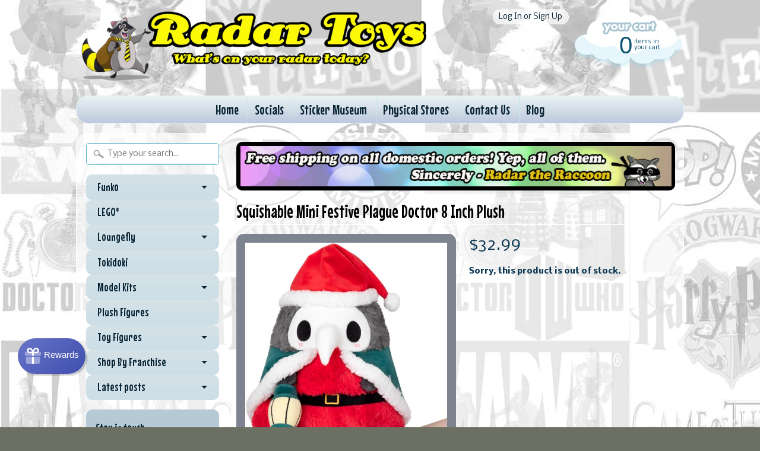

--- FILE ---
content_type: text/html; charset=utf-8
request_url: https://www.radartoys.com/products/squishable-mini-festive-plague-doctor-8-inch-plush
body_size: 16587
content:
<!DOCTYPE html>
<!--[if IE 8]> <html class="no-js lt-ie9" lang="en" > <![endif]-->
<!--[if gt IE 8]><!--> <html class="no-js" lang="en" > <!--<![endif]-->
<head>
<meta charset="utf-8" />
<meta http-equiv="X-UA-Compatible" content="IE=edge" />  
<script>
document.documentElement.className = document.documentElement.className.replace("no-js","js");
</script>  
<meta name="viewport" content="width=device-width, initial-scale=1.0">



  <link href='//fonts.googleapis.com/css?family=Mouse+Memoirs' rel='stylesheet' type='text/css'>

 

    <link href='//fonts.googleapis.com/css?family=Nobile:400,400italic,700,700italic' rel='stylesheet' type='text/css'>
    

  
<link rel="shortcut icon" href="//www.radartoys.com/cdn/shop/t/14/assets/favicon.png?v=4767187100361239671458154395" />

<title>
   
      Squishable Mini Festive Plague Doctor 8 Inch Plush | Radar Toys
   
</title>

   <meta name="description" content="Unveil a touch of whimsical mystique with the Squishable Mini Festive Plague Doctor 8 Inch Plush. This charming and enigmatic plush toy is a unique blend of history and fantasy, featuring a festive twist on the traditional plague doctor character. Dressed in holiday attire and a classic plague doctor mask, this 8-inch " />

<link rel="canonical" href="https://www.radartoys.com/products/squishable-mini-festive-plague-doctor-8-inch-plush" />

   <meta property="og:type" content="product" />
   <meta property="og:title" content="Squishable Mini Festive Plague Doctor 8 Inch Plush" />
   
      <meta property="og:image" content="http://www.radartoys.com/cdn/shop/files/SquishableMiniFestivePlagueDoctor8InchPlush1_grande.jpg?v=1698953049" />
      <meta property="og:image:secure_url" content="https://www.radartoys.com/cdn/shop/files/SquishableMiniFestivePlagueDoctor8InchPlush1_grande.jpg?v=1698953049" />
   
      <meta property="og:image" content="http://www.radartoys.com/cdn/shop/files/SquishableMiniFestivePlagueDoctor8InchPlush2_grande.jpg?v=1698953051" />
      <meta property="og:image:secure_url" content="https://www.radartoys.com/cdn/shop/files/SquishableMiniFestivePlagueDoctor8InchPlush2_grande.jpg?v=1698953051" />
   
      <meta property="og:image" content="http://www.radartoys.com/cdn/shop/files/SquishableMiniFestivePlagueDoctor8InchPlush3_grande.jpg?v=1698953054" />
      <meta property="og:image:secure_url" content="https://www.radartoys.com/cdn/shop/files/SquishableMiniFestivePlagueDoctor8InchPlush3_grande.jpg?v=1698953054" />
   
   <meta property="og:price:amount" content="32.99" />
   <meta property="og:price:currency" content="USD" />



   <meta property="og:description" content="Unveil a touch of whimsical mystique with the Squishable Mini Festive Plague Doctor 8 Inch Plush. This charming and enigmatic plush toy is a unique blend of history and fantasy, featuring a festive twist on the traditional plague doctor character. Dressed in holiday attire and a classic plague doctor mask, this 8-inch " />


<meta property="og:url" content="https://www.radartoys.com/products/squishable-mini-festive-plague-doctor-8-inch-plush" />
<meta property="og:site_name" content="Radar Toys" />



  
<link href="//www.radartoys.com/cdn/shop/t/14/assets/styles.scss.css?v=43886963160478116431707153829" rel="stylesheet" type="text/css" media="all" />  

<script type="text/javascript" src="//ajax.googleapis.com/ajax/libs/jquery/1.11.0/jquery.min.js"></script>

<script src="//www.radartoys.com/cdn/shop/t/14/assets/shop.js?v=165029550870089016361623167042" type="text/javascript"></script> 



<script src="//www.radartoys.com/cdn/shopifycloud/storefront/assets/themes_support/option_selection-b017cd28.js" type="text/javascript"></script>

<!--[if lt IE 9]>
<script src="//html5shim.googlecode.com/svn/trunk/html5.js"></script>
<![endif]-->  
  
<script>window.performance && window.performance.mark && window.performance.mark('shopify.content_for_header.start');</script><meta name="facebook-domain-verification" content="yls713w7jypwlpynplcyooqtf3ixge">
<meta name="facebook-domain-verification" content="5fwcrtdxrdnx2xz59fjpv8x2joo3gp">
<meta name="google-site-verification" content="125DBfhrsqm2GjQePCr85hd_79-jQ0nnVNO2aYa-F6g">
<meta id="shopify-digital-wallet" name="shopify-digital-wallet" content="/490872/digital_wallets/dialog">
<meta name="shopify-checkout-api-token" content="233f3859648a990b930489de38f786dd">
<meta id="in-context-paypal-metadata" data-shop-id="490872" data-venmo-supported="false" data-environment="production" data-locale="en_US" data-paypal-v4="true" data-currency="USD">
<link rel="alternate" type="application/json+oembed" href="https://www.radartoys.com/products/squishable-mini-festive-plague-doctor-8-inch-plush.oembed">
<script async="async" src="/checkouts/internal/preloads.js?locale=en-US"></script>
<link rel="preconnect" href="https://shop.app" crossorigin="anonymous">
<script async="async" src="https://shop.app/checkouts/internal/preloads.js?locale=en-US&shop_id=490872" crossorigin="anonymous"></script>
<script id="apple-pay-shop-capabilities" type="application/json">{"shopId":490872,"countryCode":"US","currencyCode":"USD","merchantCapabilities":["supports3DS"],"merchantId":"gid:\/\/shopify\/Shop\/490872","merchantName":"Radar Toys","requiredBillingContactFields":["postalAddress","email","phone"],"requiredShippingContactFields":["postalAddress","email","phone"],"shippingType":"shipping","supportedNetworks":["visa","masterCard","amex","discover","elo","jcb"],"total":{"type":"pending","label":"Radar Toys","amount":"1.00"},"shopifyPaymentsEnabled":true,"supportsSubscriptions":true}</script>
<script id="shopify-features" type="application/json">{"accessToken":"233f3859648a990b930489de38f786dd","betas":["rich-media-storefront-analytics"],"domain":"www.radartoys.com","predictiveSearch":true,"shopId":490872,"locale":"en"}</script>
<script>var Shopify = Shopify || {};
Shopify.shop = "radartoys.myshopify.com";
Shopify.locale = "en";
Shopify.currency = {"active":"USD","rate":"1.0"};
Shopify.country = "US";
Shopify.theme = {"name":"Sunrise 2016 Current","id":83717697,"schema_name":null,"schema_version":null,"theme_store_id":null,"role":"main"};
Shopify.theme.handle = "null";
Shopify.theme.style = {"id":null,"handle":null};
Shopify.cdnHost = "www.radartoys.com/cdn";
Shopify.routes = Shopify.routes || {};
Shopify.routes.root = "/";</script>
<script type="module">!function(o){(o.Shopify=o.Shopify||{}).modules=!0}(window);</script>
<script>!function(o){function n(){var o=[];function n(){o.push(Array.prototype.slice.apply(arguments))}return n.q=o,n}var t=o.Shopify=o.Shopify||{};t.loadFeatures=n(),t.autoloadFeatures=n()}(window);</script>
<script>
  window.ShopifyPay = window.ShopifyPay || {};
  window.ShopifyPay.apiHost = "shop.app\/pay";
  window.ShopifyPay.redirectState = null;
</script>
<script id="shop-js-analytics" type="application/json">{"pageType":"product"}</script>
<script defer="defer" async type="module" src="//www.radartoys.com/cdn/shopifycloud/shop-js/modules/v2/client.init-shop-cart-sync_C5BV16lS.en.esm.js"></script>
<script defer="defer" async type="module" src="//www.radartoys.com/cdn/shopifycloud/shop-js/modules/v2/chunk.common_CygWptCX.esm.js"></script>
<script type="module">
  await import("//www.radartoys.com/cdn/shopifycloud/shop-js/modules/v2/client.init-shop-cart-sync_C5BV16lS.en.esm.js");
await import("//www.radartoys.com/cdn/shopifycloud/shop-js/modules/v2/chunk.common_CygWptCX.esm.js");

  window.Shopify.SignInWithShop?.initShopCartSync?.({"fedCMEnabled":true,"windoidEnabled":true});

</script>
<script>
  window.Shopify = window.Shopify || {};
  if (!window.Shopify.featureAssets) window.Shopify.featureAssets = {};
  window.Shopify.featureAssets['shop-js'] = {"shop-cart-sync":["modules/v2/client.shop-cart-sync_ZFArdW7E.en.esm.js","modules/v2/chunk.common_CygWptCX.esm.js"],"init-fed-cm":["modules/v2/client.init-fed-cm_CmiC4vf6.en.esm.js","modules/v2/chunk.common_CygWptCX.esm.js"],"shop-button":["modules/v2/client.shop-button_tlx5R9nI.en.esm.js","modules/v2/chunk.common_CygWptCX.esm.js"],"shop-cash-offers":["modules/v2/client.shop-cash-offers_DOA2yAJr.en.esm.js","modules/v2/chunk.common_CygWptCX.esm.js","modules/v2/chunk.modal_D71HUcav.esm.js"],"init-windoid":["modules/v2/client.init-windoid_sURxWdc1.en.esm.js","modules/v2/chunk.common_CygWptCX.esm.js"],"shop-toast-manager":["modules/v2/client.shop-toast-manager_ClPi3nE9.en.esm.js","modules/v2/chunk.common_CygWptCX.esm.js"],"init-shop-email-lookup-coordinator":["modules/v2/client.init-shop-email-lookup-coordinator_B8hsDcYM.en.esm.js","modules/v2/chunk.common_CygWptCX.esm.js"],"init-shop-cart-sync":["modules/v2/client.init-shop-cart-sync_C5BV16lS.en.esm.js","modules/v2/chunk.common_CygWptCX.esm.js"],"avatar":["modules/v2/client.avatar_BTnouDA3.en.esm.js"],"pay-button":["modules/v2/client.pay-button_FdsNuTd3.en.esm.js","modules/v2/chunk.common_CygWptCX.esm.js"],"init-customer-accounts":["modules/v2/client.init-customer-accounts_DxDtT_ad.en.esm.js","modules/v2/client.shop-login-button_C5VAVYt1.en.esm.js","modules/v2/chunk.common_CygWptCX.esm.js","modules/v2/chunk.modal_D71HUcav.esm.js"],"init-shop-for-new-customer-accounts":["modules/v2/client.init-shop-for-new-customer-accounts_ChsxoAhi.en.esm.js","modules/v2/client.shop-login-button_C5VAVYt1.en.esm.js","modules/v2/chunk.common_CygWptCX.esm.js","modules/v2/chunk.modal_D71HUcav.esm.js"],"shop-login-button":["modules/v2/client.shop-login-button_C5VAVYt1.en.esm.js","modules/v2/chunk.common_CygWptCX.esm.js","modules/v2/chunk.modal_D71HUcav.esm.js"],"init-customer-accounts-sign-up":["modules/v2/client.init-customer-accounts-sign-up_CPSyQ0Tj.en.esm.js","modules/v2/client.shop-login-button_C5VAVYt1.en.esm.js","modules/v2/chunk.common_CygWptCX.esm.js","modules/v2/chunk.modal_D71HUcav.esm.js"],"shop-follow-button":["modules/v2/client.shop-follow-button_Cva4Ekp9.en.esm.js","modules/v2/chunk.common_CygWptCX.esm.js","modules/v2/chunk.modal_D71HUcav.esm.js"],"checkout-modal":["modules/v2/client.checkout-modal_BPM8l0SH.en.esm.js","modules/v2/chunk.common_CygWptCX.esm.js","modules/v2/chunk.modal_D71HUcav.esm.js"],"lead-capture":["modules/v2/client.lead-capture_Bi8yE_yS.en.esm.js","modules/v2/chunk.common_CygWptCX.esm.js","modules/v2/chunk.modal_D71HUcav.esm.js"],"shop-login":["modules/v2/client.shop-login_D6lNrXab.en.esm.js","modules/v2/chunk.common_CygWptCX.esm.js","modules/v2/chunk.modal_D71HUcav.esm.js"],"payment-terms":["modules/v2/client.payment-terms_CZxnsJam.en.esm.js","modules/v2/chunk.common_CygWptCX.esm.js","modules/v2/chunk.modal_D71HUcav.esm.js"]};
</script>
<script>(function() {
  var isLoaded = false;
  function asyncLoad() {
    if (isLoaded) return;
    isLoaded = true;
    var urls = ["https:\/\/www.usefomo.com\/api\/v1\/vUvms6WfIdPaCqMKHALBdw\/load.js?shop=radartoys.myshopify.com","https:\/\/js.smile.io\/v1\/smile-shopify.js?shop=radartoys.myshopify.com","https:\/\/cdn1.stamped.io\/files\/widget.min.js?shop=radartoys.myshopify.com","https:\/\/cdn.recovermycart.com\/scripts\/CartJS_v2.min.js?shop=radartoys.myshopify.com\u0026shop=radartoys.myshopify.com","https:\/\/jsappcdn.hikeorders.com\/main\/assets\/js\/hko-accessibility.min.js?widgetId=q1r4YualntM9\u0026shop=radartoys.myshopify.com","https:\/\/cdn.hextom.com\/js\/freeshippingbar.js?shop=radartoys.myshopify.com","https:\/\/gcdn.incartupsell.com\/fcfd-RFxsS6TDH1-VdvLuGAKP.js?c=1766013928\u0026shop=radartoys.myshopify.com"];
    for (var i = 0; i < urls.length; i++) {
      var s = document.createElement('script');
      s.type = 'text/javascript';
      s.async = true;
      s.src = urls[i];
      var x = document.getElementsByTagName('script')[0];
      x.parentNode.insertBefore(s, x);
    }
  };
  if(window.attachEvent) {
    window.attachEvent('onload', asyncLoad);
  } else {
    window.addEventListener('load', asyncLoad, false);
  }
})();</script>
<script id="__st">var __st={"a":490872,"offset":-28800,"reqid":"551f8bbe-cf09-406f-8b57-bceba9f2b4d1-1768804712","pageurl":"www.radartoys.com\/products\/squishable-mini-festive-plague-doctor-8-inch-plush","u":"1961aca077ea","p":"product","rtyp":"product","rid":7782880051352};</script>
<script>window.ShopifyPaypalV4VisibilityTracking = true;</script>
<script id="captcha-bootstrap">!function(){'use strict';const t='contact',e='account',n='new_comment',o=[[t,t],['blogs',n],['comments',n],[t,'customer']],c=[[e,'customer_login'],[e,'guest_login'],[e,'recover_customer_password'],[e,'create_customer']],r=t=>t.map((([t,e])=>`form[action*='/${t}']:not([data-nocaptcha='true']) input[name='form_type'][value='${e}']`)).join(','),a=t=>()=>t?[...document.querySelectorAll(t)].map((t=>t.form)):[];function s(){const t=[...o],e=r(t);return a(e)}const i='password',u='form_key',d=['recaptcha-v3-token','g-recaptcha-response','h-captcha-response',i],f=()=>{try{return window.sessionStorage}catch{return}},m='__shopify_v',_=t=>t.elements[u];function p(t,e,n=!1){try{const o=window.sessionStorage,c=JSON.parse(o.getItem(e)),{data:r}=function(t){const{data:e,action:n}=t;return t[m]||n?{data:e,action:n}:{data:t,action:n}}(c);for(const[e,n]of Object.entries(r))t.elements[e]&&(t.elements[e].value=n);n&&o.removeItem(e)}catch(o){console.error('form repopulation failed',{error:o})}}const l='form_type',E='cptcha';function T(t){t.dataset[E]=!0}const w=window,h=w.document,L='Shopify',v='ce_forms',y='captcha';let A=!1;((t,e)=>{const n=(g='f06e6c50-85a8-45c8-87d0-21a2b65856fe',I='https://cdn.shopify.com/shopifycloud/storefront-forms-hcaptcha/ce_storefront_forms_captcha_hcaptcha.v1.5.2.iife.js',D={infoText:'Protected by hCaptcha',privacyText:'Privacy',termsText:'Terms'},(t,e,n)=>{const o=w[L][v],c=o.bindForm;if(c)return c(t,g,e,D).then(n);var r;o.q.push([[t,g,e,D],n]),r=I,A||(h.body.append(Object.assign(h.createElement('script'),{id:'captcha-provider',async:!0,src:r})),A=!0)});var g,I,D;w[L]=w[L]||{},w[L][v]=w[L][v]||{},w[L][v].q=[],w[L][y]=w[L][y]||{},w[L][y].protect=function(t,e){n(t,void 0,e),T(t)},Object.freeze(w[L][y]),function(t,e,n,w,h,L){const[v,y,A,g]=function(t,e,n){const i=e?o:[],u=t?c:[],d=[...i,...u],f=r(d),m=r(i),_=r(d.filter((([t,e])=>n.includes(e))));return[a(f),a(m),a(_),s()]}(w,h,L),I=t=>{const e=t.target;return e instanceof HTMLFormElement?e:e&&e.form},D=t=>v().includes(t);t.addEventListener('submit',(t=>{const e=I(t);if(!e)return;const n=D(e)&&!e.dataset.hcaptchaBound&&!e.dataset.recaptchaBound,o=_(e),c=g().includes(e)&&(!o||!o.value);(n||c)&&t.preventDefault(),c&&!n&&(function(t){try{if(!f())return;!function(t){const e=f();if(!e)return;const n=_(t);if(!n)return;const o=n.value;o&&e.removeItem(o)}(t);const e=Array.from(Array(32),(()=>Math.random().toString(36)[2])).join('');!function(t,e){_(t)||t.append(Object.assign(document.createElement('input'),{type:'hidden',name:u})),t.elements[u].value=e}(t,e),function(t,e){const n=f();if(!n)return;const o=[...t.querySelectorAll(`input[type='${i}']`)].map((({name:t})=>t)),c=[...d,...o],r={};for(const[a,s]of new FormData(t).entries())c.includes(a)||(r[a]=s);n.setItem(e,JSON.stringify({[m]:1,action:t.action,data:r}))}(t,e)}catch(e){console.error('failed to persist form',e)}}(e),e.submit())}));const S=(t,e)=>{t&&!t.dataset[E]&&(n(t,e.some((e=>e===t))),T(t))};for(const o of['focusin','change'])t.addEventListener(o,(t=>{const e=I(t);D(e)&&S(e,y())}));const B=e.get('form_key'),M=e.get(l),P=B&&M;t.addEventListener('DOMContentLoaded',(()=>{const t=y();if(P)for(const e of t)e.elements[l].value===M&&p(e,B);[...new Set([...A(),...v().filter((t=>'true'===t.dataset.shopifyCaptcha))])].forEach((e=>S(e,t)))}))}(h,new URLSearchParams(w.location.search),n,t,e,['guest_login'])})(!0,!0)}();</script>
<script integrity="sha256-4kQ18oKyAcykRKYeNunJcIwy7WH5gtpwJnB7kiuLZ1E=" data-source-attribution="shopify.loadfeatures" defer="defer" src="//www.radartoys.com/cdn/shopifycloud/storefront/assets/storefront/load_feature-a0a9edcb.js" crossorigin="anonymous"></script>
<script crossorigin="anonymous" defer="defer" src="//www.radartoys.com/cdn/shopifycloud/storefront/assets/shopify_pay/storefront-65b4c6d7.js?v=20250812"></script>
<script data-source-attribution="shopify.dynamic_checkout.dynamic.init">var Shopify=Shopify||{};Shopify.PaymentButton=Shopify.PaymentButton||{isStorefrontPortableWallets:!0,init:function(){window.Shopify.PaymentButton.init=function(){};var t=document.createElement("script");t.src="https://www.radartoys.com/cdn/shopifycloud/portable-wallets/latest/portable-wallets.en.js",t.type="module",document.head.appendChild(t)}};
</script>
<script data-source-attribution="shopify.dynamic_checkout.buyer_consent">
  function portableWalletsHideBuyerConsent(e){var t=document.getElementById("shopify-buyer-consent"),n=document.getElementById("shopify-subscription-policy-button");t&&n&&(t.classList.add("hidden"),t.setAttribute("aria-hidden","true"),n.removeEventListener("click",e))}function portableWalletsShowBuyerConsent(e){var t=document.getElementById("shopify-buyer-consent"),n=document.getElementById("shopify-subscription-policy-button");t&&n&&(t.classList.remove("hidden"),t.removeAttribute("aria-hidden"),n.addEventListener("click",e))}window.Shopify?.PaymentButton&&(window.Shopify.PaymentButton.hideBuyerConsent=portableWalletsHideBuyerConsent,window.Shopify.PaymentButton.showBuyerConsent=portableWalletsShowBuyerConsent);
</script>
<script data-source-attribution="shopify.dynamic_checkout.cart.bootstrap">document.addEventListener("DOMContentLoaded",(function(){function t(){return document.querySelector("shopify-accelerated-checkout-cart, shopify-accelerated-checkout")}if(t())Shopify.PaymentButton.init();else{new MutationObserver((function(e,n){t()&&(Shopify.PaymentButton.init(),n.disconnect())})).observe(document.body,{childList:!0,subtree:!0})}}));
</script>
<script id='scb4127' type='text/javascript' async='' src='https://www.radartoys.com/cdn/shopifycloud/privacy-banner/storefront-banner.js'></script><link id="shopify-accelerated-checkout-styles" rel="stylesheet" media="screen" href="https://www.radartoys.com/cdn/shopifycloud/portable-wallets/latest/accelerated-checkout-backwards-compat.css" crossorigin="anonymous">
<style id="shopify-accelerated-checkout-cart">
        #shopify-buyer-consent {
  margin-top: 1em;
  display: inline-block;
  width: 100%;
}

#shopify-buyer-consent.hidden {
  display: none;
}

#shopify-subscription-policy-button {
  background: none;
  border: none;
  padding: 0;
  text-decoration: underline;
  font-size: inherit;
  cursor: pointer;
}

#shopify-subscription-policy-button::before {
  box-shadow: none;
}

      </style>

<script>window.performance && window.performance.mark && window.performance.mark('shopify.content_for_header.end');</script>




























<!-- BeginConsistentCartAddon -->  <script>    Shopify.customer_logged_in = false ;  Shopify.customer_email = "" ;  Shopify.log_uuids = true;    </script>  <!-- EndConsistentCartAddon -->
<link href="https://monorail-edge.shopifysvc.com" rel="dns-prefetch">
<script>(function(){if ("sendBeacon" in navigator && "performance" in window) {try {var session_token_from_headers = performance.getEntriesByType('navigation')[0].serverTiming.find(x => x.name == '_s').description;} catch {var session_token_from_headers = undefined;}var session_cookie_matches = document.cookie.match(/_shopify_s=([^;]*)/);var session_token_from_cookie = session_cookie_matches && session_cookie_matches.length === 2 ? session_cookie_matches[1] : "";var session_token = session_token_from_headers || session_token_from_cookie || "";function handle_abandonment_event(e) {var entries = performance.getEntries().filter(function(entry) {return /monorail-edge.shopifysvc.com/.test(entry.name);});if (!window.abandonment_tracked && entries.length === 0) {window.abandonment_tracked = true;var currentMs = Date.now();var navigation_start = performance.timing.navigationStart;var payload = {shop_id: 490872,url: window.location.href,navigation_start,duration: currentMs - navigation_start,session_token,page_type: "product"};window.navigator.sendBeacon("https://monorail-edge.shopifysvc.com/v1/produce", JSON.stringify({schema_id: "online_store_buyer_site_abandonment/1.1",payload: payload,metadata: {event_created_at_ms: currentMs,event_sent_at_ms: currentMs}}));}}window.addEventListener('pagehide', handle_abandonment_event);}}());</script>
<script id="web-pixels-manager-setup">(function e(e,d,r,n,o){if(void 0===o&&(o={}),!Boolean(null===(a=null===(i=window.Shopify)||void 0===i?void 0:i.analytics)||void 0===a?void 0:a.replayQueue)){var i,a;window.Shopify=window.Shopify||{};var t=window.Shopify;t.analytics=t.analytics||{};var s=t.analytics;s.replayQueue=[],s.publish=function(e,d,r){return s.replayQueue.push([e,d,r]),!0};try{self.performance.mark("wpm:start")}catch(e){}var l=function(){var e={modern:/Edge?\/(1{2}[4-9]|1[2-9]\d|[2-9]\d{2}|\d{4,})\.\d+(\.\d+|)|Firefox\/(1{2}[4-9]|1[2-9]\d|[2-9]\d{2}|\d{4,})\.\d+(\.\d+|)|Chrom(ium|e)\/(9{2}|\d{3,})\.\d+(\.\d+|)|(Maci|X1{2}).+ Version\/(15\.\d+|(1[6-9]|[2-9]\d|\d{3,})\.\d+)([,.]\d+|)( \(\w+\)|)( Mobile\/\w+|) Safari\/|Chrome.+OPR\/(9{2}|\d{3,})\.\d+\.\d+|(CPU[ +]OS|iPhone[ +]OS|CPU[ +]iPhone|CPU IPhone OS|CPU iPad OS)[ +]+(15[._]\d+|(1[6-9]|[2-9]\d|\d{3,})[._]\d+)([._]\d+|)|Android:?[ /-](13[3-9]|1[4-9]\d|[2-9]\d{2}|\d{4,})(\.\d+|)(\.\d+|)|Android.+Firefox\/(13[5-9]|1[4-9]\d|[2-9]\d{2}|\d{4,})\.\d+(\.\d+|)|Android.+Chrom(ium|e)\/(13[3-9]|1[4-9]\d|[2-9]\d{2}|\d{4,})\.\d+(\.\d+|)|SamsungBrowser\/([2-9]\d|\d{3,})\.\d+/,legacy:/Edge?\/(1[6-9]|[2-9]\d|\d{3,})\.\d+(\.\d+|)|Firefox\/(5[4-9]|[6-9]\d|\d{3,})\.\d+(\.\d+|)|Chrom(ium|e)\/(5[1-9]|[6-9]\d|\d{3,})\.\d+(\.\d+|)([\d.]+$|.*Safari\/(?![\d.]+ Edge\/[\d.]+$))|(Maci|X1{2}).+ Version\/(10\.\d+|(1[1-9]|[2-9]\d|\d{3,})\.\d+)([,.]\d+|)( \(\w+\)|)( Mobile\/\w+|) Safari\/|Chrome.+OPR\/(3[89]|[4-9]\d|\d{3,})\.\d+\.\d+|(CPU[ +]OS|iPhone[ +]OS|CPU[ +]iPhone|CPU IPhone OS|CPU iPad OS)[ +]+(10[._]\d+|(1[1-9]|[2-9]\d|\d{3,})[._]\d+)([._]\d+|)|Android:?[ /-](13[3-9]|1[4-9]\d|[2-9]\d{2}|\d{4,})(\.\d+|)(\.\d+|)|Mobile Safari.+OPR\/([89]\d|\d{3,})\.\d+\.\d+|Android.+Firefox\/(13[5-9]|1[4-9]\d|[2-9]\d{2}|\d{4,})\.\d+(\.\d+|)|Android.+Chrom(ium|e)\/(13[3-9]|1[4-9]\d|[2-9]\d{2}|\d{4,})\.\d+(\.\d+|)|Android.+(UC? ?Browser|UCWEB|U3)[ /]?(15\.([5-9]|\d{2,})|(1[6-9]|[2-9]\d|\d{3,})\.\d+)\.\d+|SamsungBrowser\/(5\.\d+|([6-9]|\d{2,})\.\d+)|Android.+MQ{2}Browser\/(14(\.(9|\d{2,})|)|(1[5-9]|[2-9]\d|\d{3,})(\.\d+|))(\.\d+|)|K[Aa][Ii]OS\/(3\.\d+|([4-9]|\d{2,})\.\d+)(\.\d+|)/},d=e.modern,r=e.legacy,n=navigator.userAgent;return n.match(d)?"modern":n.match(r)?"legacy":"unknown"}(),u="modern"===l?"modern":"legacy",c=(null!=n?n:{modern:"",legacy:""})[u],f=function(e){return[e.baseUrl,"/wpm","/b",e.hashVersion,"modern"===e.buildTarget?"m":"l",".js"].join("")}({baseUrl:d,hashVersion:r,buildTarget:u}),m=function(e){var d=e.version,r=e.bundleTarget,n=e.surface,o=e.pageUrl,i=e.monorailEndpoint;return{emit:function(e){var a=e.status,t=e.errorMsg,s=(new Date).getTime(),l=JSON.stringify({metadata:{event_sent_at_ms:s},events:[{schema_id:"web_pixels_manager_load/3.1",payload:{version:d,bundle_target:r,page_url:o,status:a,surface:n,error_msg:t},metadata:{event_created_at_ms:s}}]});if(!i)return console&&console.warn&&console.warn("[Web Pixels Manager] No Monorail endpoint provided, skipping logging."),!1;try{return self.navigator.sendBeacon.bind(self.navigator)(i,l)}catch(e){}var u=new XMLHttpRequest;try{return u.open("POST",i,!0),u.setRequestHeader("Content-Type","text/plain"),u.send(l),!0}catch(e){return console&&console.warn&&console.warn("[Web Pixels Manager] Got an unhandled error while logging to Monorail."),!1}}}}({version:r,bundleTarget:l,surface:e.surface,pageUrl:self.location.href,monorailEndpoint:e.monorailEndpoint});try{o.browserTarget=l,function(e){var d=e.src,r=e.async,n=void 0===r||r,o=e.onload,i=e.onerror,a=e.sri,t=e.scriptDataAttributes,s=void 0===t?{}:t,l=document.createElement("script"),u=document.querySelector("head"),c=document.querySelector("body");if(l.async=n,l.src=d,a&&(l.integrity=a,l.crossOrigin="anonymous"),s)for(var f in s)if(Object.prototype.hasOwnProperty.call(s,f))try{l.dataset[f]=s[f]}catch(e){}if(o&&l.addEventListener("load",o),i&&l.addEventListener("error",i),u)u.appendChild(l);else{if(!c)throw new Error("Did not find a head or body element to append the script");c.appendChild(l)}}({src:f,async:!0,onload:function(){if(!function(){var e,d;return Boolean(null===(d=null===(e=window.Shopify)||void 0===e?void 0:e.analytics)||void 0===d?void 0:d.initialized)}()){var d=window.webPixelsManager.init(e)||void 0;if(d){var r=window.Shopify.analytics;r.replayQueue.forEach((function(e){var r=e[0],n=e[1],o=e[2];d.publishCustomEvent(r,n,o)})),r.replayQueue=[],r.publish=d.publishCustomEvent,r.visitor=d.visitor,r.initialized=!0}}},onerror:function(){return m.emit({status:"failed",errorMsg:"".concat(f," has failed to load")})},sri:function(e){var d=/^sha384-[A-Za-z0-9+/=]+$/;return"string"==typeof e&&d.test(e)}(c)?c:"",scriptDataAttributes:o}),m.emit({status:"loading"})}catch(e){m.emit({status:"failed",errorMsg:(null==e?void 0:e.message)||"Unknown error"})}}})({shopId: 490872,storefrontBaseUrl: "https://www.radartoys.com",extensionsBaseUrl: "https://extensions.shopifycdn.com/cdn/shopifycloud/web-pixels-manager",monorailEndpoint: "https://monorail-edge.shopifysvc.com/unstable/produce_batch",surface: "storefront-renderer",enabledBetaFlags: ["2dca8a86"],webPixelsConfigList: [{"id":"1521516696","configuration":"{\"tagID\":\"2613822026635\"}","eventPayloadVersion":"v1","runtimeContext":"STRICT","scriptVersion":"18031546ee651571ed29edbe71a3550b","type":"APP","apiClientId":3009811,"privacyPurposes":["ANALYTICS","MARKETING","SALE_OF_DATA"],"dataSharingAdjustments":{"protectedCustomerApprovalScopes":["read_customer_address","read_customer_email","read_customer_name","read_customer_personal_data","read_customer_phone"]}},{"id":"877232280","configuration":"{\"config\":\"{\\\"pixel_id\\\":\\\"GT-M6JNLCXH\\\",\\\"target_country\\\":\\\"US\\\",\\\"gtag_events\\\":[{\\\"type\\\":\\\"view_item\\\",\\\"action_label\\\":\\\"MC-V02LKFJVV9\\\"},{\\\"type\\\":\\\"purchase\\\",\\\"action_label\\\":\\\"MC-V02LKFJVV9\\\"},{\\\"type\\\":\\\"page_view\\\",\\\"action_label\\\":\\\"MC-V02LKFJVV9\\\"}],\\\"enable_monitoring_mode\\\":false}\"}","eventPayloadVersion":"v1","runtimeContext":"OPEN","scriptVersion":"b2a88bafab3e21179ed38636efcd8a93","type":"APP","apiClientId":1780363,"privacyPurposes":[],"dataSharingAdjustments":{"protectedCustomerApprovalScopes":["read_customer_address","read_customer_email","read_customer_name","read_customer_personal_data","read_customer_phone"]}},{"id":"501252248","configuration":"{\"pixelCode\":\"CLOUCGJC77U2T418LMB0\"}","eventPayloadVersion":"v1","runtimeContext":"STRICT","scriptVersion":"22e92c2ad45662f435e4801458fb78cc","type":"APP","apiClientId":4383523,"privacyPurposes":["ANALYTICS","MARKETING","SALE_OF_DATA"],"dataSharingAdjustments":{"protectedCustomerApprovalScopes":["read_customer_address","read_customer_email","read_customer_name","read_customer_personal_data","read_customer_phone"]}},{"id":"111607960","eventPayloadVersion":"v1","runtimeContext":"LAX","scriptVersion":"1","type":"CUSTOM","privacyPurposes":["ANALYTICS"],"name":"Google Analytics tag (migrated)"},{"id":"shopify-app-pixel","configuration":"{}","eventPayloadVersion":"v1","runtimeContext":"STRICT","scriptVersion":"0450","apiClientId":"shopify-pixel","type":"APP","privacyPurposes":["ANALYTICS","MARKETING"]},{"id":"shopify-custom-pixel","eventPayloadVersion":"v1","runtimeContext":"LAX","scriptVersion":"0450","apiClientId":"shopify-pixel","type":"CUSTOM","privacyPurposes":["ANALYTICS","MARKETING"]}],isMerchantRequest: false,initData: {"shop":{"name":"Radar Toys","paymentSettings":{"currencyCode":"USD"},"myshopifyDomain":"radartoys.myshopify.com","countryCode":"US","storefrontUrl":"https:\/\/www.radartoys.com"},"customer":null,"cart":null,"checkout":null,"productVariants":[{"price":{"amount":32.99,"currencyCode":"USD"},"product":{"title":"Squishable Mini Festive Plague Doctor 8 Inch Plush","vendor":"Squishable","id":"7782880051352","untranslatedTitle":"Squishable Mini Festive Plague Doctor 8 Inch Plush","url":"\/products\/squishable-mini-festive-plague-doctor-8-inch-plush","type":"Plush Figures"},"id":"42951225278616","image":{"src":"\/\/www.radartoys.com\/cdn\/shop\/files\/SquishableMiniFestivePlagueDoctor8InchPlush1.jpg?v=1698953049"},"sku":"168075","title":"Default Title","untranslatedTitle":"Default Title"}],"purchasingCompany":null},},"https://www.radartoys.com/cdn","fcfee988w5aeb613cpc8e4bc33m6693e112",{"modern":"","legacy":""},{"shopId":"490872","storefrontBaseUrl":"https:\/\/www.radartoys.com","extensionBaseUrl":"https:\/\/extensions.shopifycdn.com\/cdn\/shopifycloud\/web-pixels-manager","surface":"storefront-renderer","enabledBetaFlags":"[\"2dca8a86\"]","isMerchantRequest":"false","hashVersion":"fcfee988w5aeb613cpc8e4bc33m6693e112","publish":"custom","events":"[[\"page_viewed\",{}],[\"product_viewed\",{\"productVariant\":{\"price\":{\"amount\":32.99,\"currencyCode\":\"USD\"},\"product\":{\"title\":\"Squishable Mini Festive Plague Doctor 8 Inch Plush\",\"vendor\":\"Squishable\",\"id\":\"7782880051352\",\"untranslatedTitle\":\"Squishable Mini Festive Plague Doctor 8 Inch Plush\",\"url\":\"\/products\/squishable-mini-festive-plague-doctor-8-inch-plush\",\"type\":\"Plush Figures\"},\"id\":\"42951225278616\",\"image\":{\"src\":\"\/\/www.radartoys.com\/cdn\/shop\/files\/SquishableMiniFestivePlagueDoctor8InchPlush1.jpg?v=1698953049\"},\"sku\":\"168075\",\"title\":\"Default Title\",\"untranslatedTitle\":\"Default Title\"}}]]"});</script><script>
  window.ShopifyAnalytics = window.ShopifyAnalytics || {};
  window.ShopifyAnalytics.meta = window.ShopifyAnalytics.meta || {};
  window.ShopifyAnalytics.meta.currency = 'USD';
  var meta = {"product":{"id":7782880051352,"gid":"gid:\/\/shopify\/Product\/7782880051352","vendor":"Squishable","type":"Plush Figures","handle":"squishable-mini-festive-plague-doctor-8-inch-plush","variants":[{"id":42951225278616,"price":3299,"name":"Squishable Mini Festive Plague Doctor 8 Inch Plush","public_title":null,"sku":"168075"}],"remote":false},"page":{"pageType":"product","resourceType":"product","resourceId":7782880051352,"requestId":"551f8bbe-cf09-406f-8b57-bceba9f2b4d1-1768804712"}};
  for (var attr in meta) {
    window.ShopifyAnalytics.meta[attr] = meta[attr];
  }
</script>
<script class="analytics">
  (function () {
    var customDocumentWrite = function(content) {
      var jquery = null;

      if (window.jQuery) {
        jquery = window.jQuery;
      } else if (window.Checkout && window.Checkout.$) {
        jquery = window.Checkout.$;
      }

      if (jquery) {
        jquery('body').append(content);
      }
    };

    var hasLoggedConversion = function(token) {
      if (token) {
        return document.cookie.indexOf('loggedConversion=' + token) !== -1;
      }
      return false;
    }

    var setCookieIfConversion = function(token) {
      if (token) {
        var twoMonthsFromNow = new Date(Date.now());
        twoMonthsFromNow.setMonth(twoMonthsFromNow.getMonth() + 2);

        document.cookie = 'loggedConversion=' + token + '; expires=' + twoMonthsFromNow;
      }
    }

    var trekkie = window.ShopifyAnalytics.lib = window.trekkie = window.trekkie || [];
    if (trekkie.integrations) {
      return;
    }
    trekkie.methods = [
      'identify',
      'page',
      'ready',
      'track',
      'trackForm',
      'trackLink'
    ];
    trekkie.factory = function(method) {
      return function() {
        var args = Array.prototype.slice.call(arguments);
        args.unshift(method);
        trekkie.push(args);
        return trekkie;
      };
    };
    for (var i = 0; i < trekkie.methods.length; i++) {
      var key = trekkie.methods[i];
      trekkie[key] = trekkie.factory(key);
    }
    trekkie.load = function(config) {
      trekkie.config = config || {};
      trekkie.config.initialDocumentCookie = document.cookie;
      var first = document.getElementsByTagName('script')[0];
      var script = document.createElement('script');
      script.type = 'text/javascript';
      script.onerror = function(e) {
        var scriptFallback = document.createElement('script');
        scriptFallback.type = 'text/javascript';
        scriptFallback.onerror = function(error) {
                var Monorail = {
      produce: function produce(monorailDomain, schemaId, payload) {
        var currentMs = new Date().getTime();
        var event = {
          schema_id: schemaId,
          payload: payload,
          metadata: {
            event_created_at_ms: currentMs,
            event_sent_at_ms: currentMs
          }
        };
        return Monorail.sendRequest("https://" + monorailDomain + "/v1/produce", JSON.stringify(event));
      },
      sendRequest: function sendRequest(endpointUrl, payload) {
        // Try the sendBeacon API
        if (window && window.navigator && typeof window.navigator.sendBeacon === 'function' && typeof window.Blob === 'function' && !Monorail.isIos12()) {
          var blobData = new window.Blob([payload], {
            type: 'text/plain'
          });

          if (window.navigator.sendBeacon(endpointUrl, blobData)) {
            return true;
          } // sendBeacon was not successful

        } // XHR beacon

        var xhr = new XMLHttpRequest();

        try {
          xhr.open('POST', endpointUrl);
          xhr.setRequestHeader('Content-Type', 'text/plain');
          xhr.send(payload);
        } catch (e) {
          console.log(e);
        }

        return false;
      },
      isIos12: function isIos12() {
        return window.navigator.userAgent.lastIndexOf('iPhone; CPU iPhone OS 12_') !== -1 || window.navigator.userAgent.lastIndexOf('iPad; CPU OS 12_') !== -1;
      }
    };
    Monorail.produce('monorail-edge.shopifysvc.com',
      'trekkie_storefront_load_errors/1.1',
      {shop_id: 490872,
      theme_id: 83717697,
      app_name: "storefront",
      context_url: window.location.href,
      source_url: "//www.radartoys.com/cdn/s/trekkie.storefront.cd680fe47e6c39ca5d5df5f0a32d569bc48c0f27.min.js"});

        };
        scriptFallback.async = true;
        scriptFallback.src = '//www.radartoys.com/cdn/s/trekkie.storefront.cd680fe47e6c39ca5d5df5f0a32d569bc48c0f27.min.js';
        first.parentNode.insertBefore(scriptFallback, first);
      };
      script.async = true;
      script.src = '//www.radartoys.com/cdn/s/trekkie.storefront.cd680fe47e6c39ca5d5df5f0a32d569bc48c0f27.min.js';
      first.parentNode.insertBefore(script, first);
    };
    trekkie.load(
      {"Trekkie":{"appName":"storefront","development":false,"defaultAttributes":{"shopId":490872,"isMerchantRequest":null,"themeId":83717697,"themeCityHash":"15945683977507071792","contentLanguage":"en","currency":"USD","eventMetadataId":"6acb6641-c544-459b-b1de-bc885d0feb87"},"isServerSideCookieWritingEnabled":true,"monorailRegion":"shop_domain","enabledBetaFlags":["65f19447"]},"Session Attribution":{},"S2S":{"facebookCapiEnabled":false,"source":"trekkie-storefront-renderer","apiClientId":580111}}
    );

    var loaded = false;
    trekkie.ready(function() {
      if (loaded) return;
      loaded = true;

      window.ShopifyAnalytics.lib = window.trekkie;

      var originalDocumentWrite = document.write;
      document.write = customDocumentWrite;
      try { window.ShopifyAnalytics.merchantGoogleAnalytics.call(this); } catch(error) {};
      document.write = originalDocumentWrite;

      window.ShopifyAnalytics.lib.page(null,{"pageType":"product","resourceType":"product","resourceId":7782880051352,"requestId":"551f8bbe-cf09-406f-8b57-bceba9f2b4d1-1768804712","shopifyEmitted":true});

      var match = window.location.pathname.match(/checkouts\/(.+)\/(thank_you|post_purchase)/)
      var token = match? match[1]: undefined;
      if (!hasLoggedConversion(token)) {
        setCookieIfConversion(token);
        window.ShopifyAnalytics.lib.track("Viewed Product",{"currency":"USD","variantId":42951225278616,"productId":7782880051352,"productGid":"gid:\/\/shopify\/Product\/7782880051352","name":"Squishable Mini Festive Plague Doctor 8 Inch Plush","price":"32.99","sku":"168075","brand":"Squishable","variant":null,"category":"Plush Figures","nonInteraction":true,"remote":false},undefined,undefined,{"shopifyEmitted":true});
      window.ShopifyAnalytics.lib.track("monorail:\/\/trekkie_storefront_viewed_product\/1.1",{"currency":"USD","variantId":42951225278616,"productId":7782880051352,"productGid":"gid:\/\/shopify\/Product\/7782880051352","name":"Squishable Mini Festive Plague Doctor 8 Inch Plush","price":"32.99","sku":"168075","brand":"Squishable","variant":null,"category":"Plush Figures","nonInteraction":true,"remote":false,"referer":"https:\/\/www.radartoys.com\/products\/squishable-mini-festive-plague-doctor-8-inch-plush"});
      }
    });


        var eventsListenerScript = document.createElement('script');
        eventsListenerScript.async = true;
        eventsListenerScript.src = "//www.radartoys.com/cdn/shopifycloud/storefront/assets/shop_events_listener-3da45d37.js";
        document.getElementsByTagName('head')[0].appendChild(eventsListenerScript);

})();</script>
  <script>
  if (!window.ga || (window.ga && typeof window.ga !== 'function')) {
    window.ga = function ga() {
      (window.ga.q = window.ga.q || []).push(arguments);
      if (window.Shopify && window.Shopify.analytics && typeof window.Shopify.analytics.publish === 'function') {
        window.Shopify.analytics.publish("ga_stub_called", {}, {sendTo: "google_osp_migration"});
      }
      console.error("Shopify's Google Analytics stub called with:", Array.from(arguments), "\nSee https://help.shopify.com/manual/promoting-marketing/pixels/pixel-migration#google for more information.");
    };
    if (window.Shopify && window.Shopify.analytics && typeof window.Shopify.analytics.publish === 'function') {
      window.Shopify.analytics.publish("ga_stub_initialized", {}, {sendTo: "google_osp_migration"});
    }
  }
</script>
<script
  defer
  src="https://www.radartoys.com/cdn/shopifycloud/perf-kit/shopify-perf-kit-3.0.4.min.js"
  data-application="storefront-renderer"
  data-shop-id="490872"
  data-render-region="gcp-us-central1"
  data-page-type="product"
  data-theme-instance-id="83717697"
  data-theme-name=""
  data-theme-version=""
  data-monorail-region="shop_domain"
  data-resource-timing-sampling-rate="10"
  data-shs="true"
  data-shs-beacon="true"
  data-shs-export-with-fetch="true"
  data-shs-logs-sample-rate="1"
  data-shs-beacon-endpoint="https://www.radartoys.com/api/collect"
></script>
</head>

<body id="product" data-curr-format="${{amount}}" data-shop-currency="USD">
   <div id="site-wrap">
      <header id="header" class="clearfix">	
         <div class="row clearfix">
            <div class="logo">
                  
                <a class="newfont" href="/" title="Radar Toys">
                  
                     <img src="//www.radartoys.com/cdn/shop/t/14/assets/logo.png?v=160291956155972755231577982754" alt="Radar Toys" />
                  
                </a>
                               
            </div>
            
           
           
            
            <div class="login-top hide-mobile">
                     
                          <a href="/account/login">Log In or Sign Up</a>
                                 
            </div>
                       

            <div class="cart-info hide-mobile">
               <a href="/cart"><em>0</em> <span>items in your cart</span></a>
            </div>
         </div>

         
<nav class="top-menu hide-mobile clearfix" role="navigation">
  <ul>
   
      
      
         <li>
            <a class="" href="/">Home</a>
         </li>
      
   
      
      
         <li>
            <a class="" href="/pages/radar-toys-radio-network">Socials</a>
         </li>
      
   
      
      
         <li>
            <a class="" href="/pages/sticker-museum">Sticker Museum</a>
         </li>
      
   
      
      
         <li>
            <a class="" href="/pages/physical-store-information">Physical Stores</a>
         </li>
      
   
      
      
         <li>
            <a class="" href="/pages/contact">Contact Us</a>
         </li>
      
   
      
      
         <li>
            <a class="" href="https://www.radartoys.com/blogs/blog">Blog</a>
         </li>
      
   
  </ul>
</nav>


         <nav class="off-canvas-navigation show-mobile newfont">
            <a href="#menu" class="menu-button">Menu</a>			
            
               <a href="/account" class="">Account</a>			
            
            <a href="/cart" class="">Cart</a>			
         </nav> 
      </header>

   <div id="content">
      <section role="complementary" id="sidebar">
   <nav role="navigation" id="menu">
      <form method="get" action="/search" class="search-form">
        <input type="hidden" name="type" value="product" />
			<fieldset>
			<input type="text" placeholder="Type your search..." name="q" id="search-input">
			<button type="submit" class="button">Search</button>
			</fieldset>
		</form>          
      
      
      <ul id="side-menu">
         	
            <li>
               
                  
              
              
               
                  <h3 class="has-sub">Funko</h3>
                  
                  <ul class="animated">
                        
                           <li><a href="/collections/funko-toys-funko-pop-vinyls-funko-figures" title="">All</a></li>
                        
                           <li><a href="/collections/funko-pop-vinyl-figures" title="">POP Figures</a></li>
                        
                           <li><a href="/collections/funko-pop-vinyl-protector-cases" title="">POP Protectors</a></li>
                        
                           <li><a href="/collections/funko-mystery-minis-blind-boxed-figures" title="">Mystery Toys</a></li>
                        
                           <li><a href="/collections/funko-mopeez-plush-figures" title="">Plush Figures</a></li>
                        
                  </ul>
                  
               
                  
              
              
               
                     <h3 class=""><a href="/collections/lego-1">LEGO®</a></h3>
                  
               
                  
              
              
               
                  <h3 class="has-sub">Loungefly</h3>
                  
                  <ul class="animated">
                        
                           <li><a href="/collections/loungefly-wallets-loungefly-purses-loungefly-bags" title="">All</a></li>
                        
                           <li><a href="/collections/loungefly-backpacks" title="">Backpacks</a></li>
                        
                           <li><a href="/collections/loungefly-purses" title="">Purses</a></li>
                        
                           <li><a href="/collections/loungefly-wallets" title="">Wallets</a></li>
                        
                           <li><a href="/collections/loungefly-keychains" title="">Keychains</a></li>
                        
                           <li><a href="/collections/loungefly-pins" title="">Pins</a></li>
                        
                  </ul>
                  
               
                  
              
              
               
                     <h3 class=""><a href="/collections/tokidoki">Tokidoki</a></h3>
                  
               
                  
              
              
               
                  <h3 class="has-sub">Model Kits</h3>
                  
                  <ul class="animated">
                        
                           <li><a href="/collections/model-kits" title="">All</a></li>
                        
                           <li><a href="/collections/gundam-model-kits" title="">Gundam</a></li>
                        
                           <li><a href="/collections/metal-earth" title="">Metal Earth</a></li>
                        
                           <li><a href="/collections/warhammer-model-kits" title="">Warhammer</a></li>
                        
                  </ul>
                  
               
                  
              
              
               
                     <h3 class=""><a href="/collections/plush">Plush Figures</a></h3>
                  
               
                  
              
              
               
                  <h3 class="has-sub">Toy Figures</h3>
                  
                  <ul class="animated">
                        
                           <li><a href="/collections/action-figures" title="">Action Figures</a></li>
                        
                           <li><a href="/collections/bird-figures-bird-toys-bird-products" title="">Bird Figures</a></li>
                        
                           <li><a href="/collections/collectible-figures" title="">Collectible Figures</a></li>
                        
                           <li><a href="/collections/dinosaur-toys-dinosaur-figures-and-dino-goodies" title="">Dinosaur Figures</a></li>
                        
                           <li><a href="/collections/animal-figures-and-educational-animals" title="">Dog Figures</a></li>
                        
                           <li><a href="/collections/dragon-toys-dragon-figures-and-dragon-products" title="">Dragon Figures</a></li>
                        
                           <li><a href="/collections/mythical-creatures-figures" title="">Fantasy Figures</a></li>
                        
                           <li><a href="/collections/horse-figures" title="">Horse Figures</a></li>
                        
                           <li><a href="/collections/insects-insect-figures-insect-toys" title="">Insect Figures</a></li>
                        
                           <li><a href="/collections/animal-figures-mammals" title="">Miscellaneous Animal Figures</a></li>
                        
                           <li><a href="/collections/ocean-animal-toys-ocean-animal-figures-ocean-creatures" title="">Ocean Figures</a></li>
                        
                           <li><a href="/collections/reptile-figures-reptile-toys-reptiles" title="">Reptile/Amphibian Figures</a></li>
                        
                  </ul>
                  
               
                  
              
              
               
                  <h3 class="has-sub">Shop By Franchise</h3>
                  
                  <ul class="animated">
                        
                           <li><a href="/collections/action-figures-dc-universe" title="">DC Comics</a></li>
                        
                           <li><a href="/collections/disney" title="">Disney</a></li>
                        
                           <li><a href="/collections/dragon-ball-z" title="">Dragon Ball</a></li>
                        
                           <li><a href="/collections/action-figures-marvel-legends" title="">Marvel</a></li>
                        
                           <li><a href="/collections/pokemon-toys-pokemon-figures-and-pokemon-accessories" title="">Pokemon</a></li>
                        
                           <li><a href="/collections/action-figures-star-wars" title="">Star Wars</a></li>
                        
                           <li><a href="/collections/tokidoki" title="">Tokidoki</a></li>
                        
                  </ul>
                  
               
            </li>
         
         
                  
         
         
            <li>
               <h3 class="has-sub">Latest posts</h3>
               <ul id="side-posts">
                      
                  
                  <li>
                  <a class="article-link" href="/blogs/blog/raphael-ninja-turtle">
                  <strong>Raphael Ninja Turtle Spotlight: History, Toys &amp; More</strong>
                   <span>The Raphael ninja turtle has always been the one you feel before you fully understand him....</span>
                  </a></li>
                  
                  <li>
                  <a class="article-link" href="/blogs/blog/best-lego-christmas-gifts">
                  <strong>Top 10 Best LEGO Christmas Gifts for 2025 Season, Ranked by Radar Toys!</strong>
                   <span>Looking for the best LEGO Christmas gifts for 2025? You are in the right place....</span>
                  </a></li>
                  
                  <li>
                  <a class="article-link" href="/blogs/blog/warhammer-christmas-boxes">
                  <strong>Warhammer Christmas Boxes | Found at Radar Toys</strong>
                   <span>Every winter, Games Workshop gifts the community something truly glorious: Warhammer Christmas boxes packed with...</span>
                  </a></li>
                  
                  <li>
                  <a class="article-link" href="/blogs/blog/tokidoki-hello-kitty">
                  <strong>Tokidoki Hello Kitty Blind Boxes Make Adorable Stocking Stuffers!</strong>
                   <span>If you want a gift that’s tiny, collectible, and irresistibly cute, the Tokidoki Hello Kitty...</span>
                  </a></li>
                  
                  <li>
                  <a class="article-link" href="/blogs/blog/sanrio-christmas">
                  <strong>Sanrio Christmas Ornaments to Boost Your Holiday Decor!</strong>
                   <span>If your Christmas tree could use a little extra sweetness this year, Sanrio’s got the...</span>
                  </a></li>
                  
                      
               </ul>
            </li>
         
         </ul>         
            
	</nav>
   
   
   <aside class="social-links">
      <h3>Stay in touch</h3>
       <a href="http://twitter.com/RadarToys" title="Twitter"><img src="//www.radartoys.com/cdn/shop/t/14/assets/icon-twitter.png?v=93782807215285438661454027319" alt="Twitter" /></a>
      <a href="http://facebook.com/RadarToys" title="Facebook"><img src="//www.radartoys.com/cdn/shop/t/14/assets/icon-facebook.png?v=45489283400407693301454027318" alt="Facebook" /></a>				
      <a href="http://pinterest.com/radartoys" title="Pinterest"><img src="//www.radartoys.com/cdn/shop/t/14/assets/icon-pinterest.png?v=80757410977697932111454027319" alt="Pinterest" /></a>            	                
      
      				
      				
      <a href="http://flickr.com/radartoys" title="Flickr"><img src="//www.radartoys.com/cdn/shop/t/14/assets/icon-flickr.png?v=56194114201469408231454027318" alt="flickr" /></a>    
      <a href="http://plus.google.com/u/0/+radartoys" title="Google +"><img src="//www.radartoys.com/cdn/shop/t/14/assets/icon-google.png?v=113340413787817626971454027318" alt="gplus" /></a>    			
      <a href="http://instagram.com/radartoys" title="Instagram"><img src="//www.radartoys.com/cdn/shop/t/14/assets/icon-instagram.png?v=20053240546488737121454027318" alt="Instagram" /></a>        		
                 
                       
      <a href="http://radartoys.tumblr.com/" title="Tumblr"><img src="//www.radartoys.com/cdn/shop/t/14/assets/icon-tumblr.png?v=57680473401676822251454027319" alt="Tumblr" /></a>                       
   </aside>
   



   
      <aside class="subscribe-form">
         <h3>Newsletter!</h3>
         <form class="newsletter" action="//radartoys.us8.list-manage.com/subscribe/post?u=05a7ecbfa53bb9127cd90900a&amp;id=b966fb3b55" method="post">
            
            <p>Subscribe to our newsletter to receive witty banter and general awesomeness relating to toys and goodies!</p>
            
            <fieldset>
            <input type="email" placeholder="type your email..." class="required email input-text" name="EMAIL">
            <button type="submit" class="button">Subscribe</button>
            </fieldset>
         </form>     
      </aside>   
      

   
  
</section>         
   
      <section role="main" id="main"> 
        
   
   
   
   
      <div class="banner-ad">
         
            <img src="//www.radartoys.com/cdn/shop/t/14/assets/banner-ad.jpg?v=69306427868743456931454027312" alt="Special offers from Radar Toys" />
                        
      </div>                  
       

        
			                <!-- Load Facebook SDK for JavaScript -->
      <div id="fb-root"></div>
      <script>
        window.fbAsyncInit = function() {
          FB.init({
            xfbml            : true,
            version          : 'v5.0'
          });
        };

        (function(d, s, id) {
        var js, fjs = d.getElementsByTagName(s)[0];
        if (d.getElementById(id)) return;
        js = d.createElement(s); js.id = id;
        js.src = 'https://connect.facebook.net/en_US/sdk/xfbml.customerchat.js';
        fjs.parentNode.insertBefore(js, fjs);
      }(document, 'script', 'facebook-jssdk'));</script>

      <!-- Your customer chat code -->
      <div class="fb-customerchat"
        attribution=setup_tool
        page_id="107762245948580"
        greeting_dialog_display="hide">
      </div>



<div itemscope itemtype="http://schema.org/Product" id="prod-7782880051352" class="clearfix">
<meta itemprop="url" content="https://www.radartoys.com/products/squishable-mini-festive-plague-doctor-8-inch-plush?variant=42951225278616" />
<meta itemprop="image" content="https://www.radartoys.com/cdn/shopifycloud/storefront/assets/no-image-2048-a2addb12_grande.gif" /> 
  
  
 <h1 class="page-title" itemprop="name">Squishable Mini Festive Plague Doctor 8 Inch Plush</h1>   
  
    <div id="product-images" class="clearfix multi-image">
       
				<a id="product-shot" href="//www.radartoys.com/cdn/shop/files/SquishableMiniFestivePlagueDoctor8InchPlush1.jpg?v=1698953049" class="productimage" rel="lightbox" title="Default Title">
				<img src="//www.radartoys.com/cdn/shop/files/SquishableMiniFestivePlagueDoctor8InchPlush1_1024x1024.jpg?v=1698953049" alt="Squishable Mini Festive Plague Doctor 8 Inch Plush - Radar Toys" />

                <span class="icon-magnifier"></span>
				</a>
                <!--<p class=""><small>&#43; CLICK IMAGES TO ZOOM</small></p>-->
       
      
      <div id="more-images" class="clearfix">      
       
      <a href="//www.radartoys.com/cdn/shop/files/SquishableMiniFestivePlagueDoctor8InchPlush1.jpg?v=1698953049" class="active-img productimage smallimg" rel="lightbox" title="Squishable Mini Festive Plague Doctor 8 Inch Plush">
				<img src="//www.radartoys.com/cdn/shop/files/SquishableMiniFestivePlagueDoctor8InchPlush1_compact.jpg?v=1698953049" alt="Squishable Mini Festive Plague Doctor 8 Inch Plush - Radar Toys" />
				</a>
		
      <a href="//www.radartoys.com/cdn/shop/files/SquishableMiniFestivePlagueDoctor8InchPlush2.jpg?v=1698953051" class="productimage smallimg" rel="lightbox" title="Squishable Mini Festive Plague Doctor 8 Inch Plush">
				<img src="//www.radartoys.com/cdn/shop/files/SquishableMiniFestivePlagueDoctor8InchPlush2_compact.jpg?v=1698953051" alt="Squishable Mini Festive Plague Doctor 8 Inch Plush - Radar Toys" />
				</a>
		
      <a href="//www.radartoys.com/cdn/shop/files/SquishableMiniFestivePlagueDoctor8InchPlush3.jpg?v=1698953054" class="productimage smallimg" rel="lightbox" title="Squishable Mini Festive Plague Doctor 8 Inch Plush">
				<img src="//www.radartoys.com/cdn/shop/files/SquishableMiniFestivePlagueDoctor8InchPlush3_compact.jpg?v=1698953054" alt="Squishable Mini Festive Plague Doctor 8 Inch Plush - Radar Toys" />
				</a>
		
      </div>
      
	</div>  
  

  
  
	<div id="product-details">
  	        
		
		
		<h2 itemprop="brand" class="hide"><a href="/collections/vendors?q=Squishable" title="">Squishable</a></h2>  
		
		
		
		
		<div class="product-price-wrap" itemprop="offers" itemscope itemtype="http://schema.org/Offer">
			<meta itemprop="priceCurrency" content="USD" />
			
				<link itemprop="availability" href="http://schema.org/OutOfStock" />
			

			
				<span class="product-price" itemprop="price" content="32.99">$32.99</span>&nbsp;<s class="product-compare-price"></s>
			
		</div>		
        
					 
					 
		
		
			<p><strong>Sorry, this product is out of stock.</strong></p>
				




		


      

      
      









	</div> <!-- product details -->
<head>  
<link href='https://fonts.googleapis.com/css?family=Artifika' rel='stylesheet'>  
<style>	
div.rte {
  font-family: Artifika, Arial, Helvetica, sans-serif;
}
</style>  
		<div id="product-description" class="rte" itemprop="description">
			<p>Unveil a touch of whimsical mystique with the Squishable Mini Festive Plague Doctor 8 Inch Plush. This charming and enigmatic plush toy is a unique blend of history and fantasy, featuring a festive twist on the traditional plague doctor character. Dressed in holiday attire and a classic plague doctor mask, this 8-inch plush brings an element of intrigue to your holiday celebrations. Crafted with Squishable's renowned softness and quality, it's not just a conversation starter but also a cuddly companion that's perfect for the holiday season.</p>
<p>The Mini Festive Plague Doctor plush is an ideal gift for those who appreciate the unusual and embrace the spirit of the season with a twist. Whether you're a collector of eccentric plush toys or simply drawn to its quirky charm, this plush is sure to add a sense of wonder and whimsy to your holiday decor. Embrace the mysticism and bring home the Squishable Mini Festive Plague Doctor 8 Inch Plush for a plush experience that's both peculiar and delightfully festive.</p><br>
            <span id="barcodefield" class="hide"></span>
  <span id="variant-sku" style="margin-left: 10px" class="hide"></span>
		</div>

</head>		  

  
<script>
   $('#barcodefield').html('UPC: 841024118759');
   $('#variant-sku').html('168075');
</script> 
  
</div>  

<div id="shopify-product-reviews" data-id="7782880051352"></div>


    



   <div id="related" class=" clearfix">
      <h3>You may also like...</h3>
      
      <ul class="block-grid columns4 collection-th">
         
            
               <li>
                  <a class="prod-th" title="Ship in POP Vinyl Protector Case" href="/products/pop-vinyl-protector-case">
                        <span class="thumbnail">
                           <img alt="Ship in POP Vinyl Protector Case - Radar Toys" src="//www.radartoys.com/cdn/shop/products/pop-vinyl-protector-pop-vinyl-protector-case-1_medium.jpg?v=1489625858">
                        </span>
                          <span class="product-title">
                              <span class="title">
                                 Ship in POP Vinyl Protector Case 
                              </span>      
                              <span class="price">
                                 
                                    
                                       $0.99
                                    
                                 
                              </span>         
                           </span>
                           
                  </a>
               </li>
               
            
         
            
               <li>
                  <a class="prod-th" title="Settlers Of Catan Board Game" href="/products/settlers-of-catan">
                        <span class="thumbnail">
                           <img alt="Settlers Of Catan Board Game - Radar Toys" src="//www.radartoys.com/cdn/shop/products/Settlers_of_Catan_Board_Game_1_to_4_Players_1_9c17b5d1-1f9d-41ed-bbc3-168be30646dd_medium.jpg?v=1546877878">
                        </span>
                          <span class="product-title">
                              <span class="title">
                                 Settlers Of Catan Board Game 
                              </span>      
                              <span class="price sold-out">
                                 
                                    OUT OF STOCK
                                 
                              </span>         
                           </span>
                           
                  </a>
               </li>
               
            
         
            
               <li>
                  <a class="prod-th" title="Funko Dragon Ball Super Specialty Series POP Master Roshi Vinyl Figure" href="/products/funko-dragon-ball-super-specialty-series-pop-master-roshi-vinyl-figure">
                        <span class="thumbnail">
                           <img alt="Funko Dragon Ball Super Specialty Series POP Master Roshi Vinyl Figure - Radar Toys" src="//www.radartoys.com/cdn/shop/products/Funko_Dragon_Ball_Super_Specialty_Series_POP_Master_Roshi_Vinyl_Figure_medium.jpg?v=1547069114">
                        </span>
                          <span class="product-title">
                              <span class="title">
                                 Funko Dragon Ball Super Specialty Series POP Master Roshi Vinyl Figure 
                              </span>      
                              <span class="price sold-out">
                                 
                                    OUT OF STOCK
                                 
                              </span>         
                           </span>
                           
                  </a>
               </li>
               
            
         
            
               <li>
                  <a class="prod-th" title="Ruth Bader Ginsburg Real Life Action Figure" href="/products/ruth-bader-ginsburg-real-life-action-figure">
                        <span class="thumbnail">
                           <img alt="Ruth Bader Ginsburg Real Life Action Figure - Radar Toys" src="//www.radartoys.com/cdn/shop/products/Ruth_Bader_Ginsburg_Real_Life_Action_Figure_0377033f-a903-460e-b725-9303500ce8cd_medium.jpg?v=1546903518">
                        </span>
                          <span class="product-title">
                              <span class="title">
                                 Ruth Bader Ginsburg Real Life Action Figure 
                              </span>      
                              <span class="price sold-out">
                                 
                                    OUT OF STOCK
                                 
                              </span>         
                           </span>
                           
                  </a>
               </li>
               
            
         
            
               <li>
                  <a class="prod-th" title="Funko DC Super Heroes POP Super Friends Batman Vinyl Figure" href="/products/funko-dc-super-heroes-pop-super-friends-batman-vinyl-figure">
                        <span class="thumbnail">
                           <img alt="Funko DC Super Heroes POP Super Friends Batman Vinyl Figure - Radar Toys" src="//www.radartoys.com/cdn/shop/products/Funko_DC_Super_Heroes_POP_Super_Friends_Batman_Vinyl_Figure_a9093dc4-48f1-4747-a945-73053ca61a1e_medium.jpg?v=1546883305">
                        </span>
                          <span class="product-title">
                              <span class="title">
                                 Funko DC Super Heroes POP Super Friends Batman Vinyl Figure 
                              </span>      
                              <span class="price sold-out">
                                 
                                    OUT OF STOCK
                                 
                              </span>         
                           </span>
                           
                  </a>
               </li>
               
            
         
            
               <li>
                  <a class="prod-th" title="Tokidoki Unicorno Series 4 Mystery Blind Box Figure" href="/products/tokidoki-unicorno-series-4-mystery-blind-box-figure">
                        <span class="thumbnail">
                           <img alt="Tokidoki Unicorno Series 4 Mystery Blind Box Figure - Radar Toys" src="//www.radartoys.com/cdn/shop/products/tokidoki-blind-boxes-tokidoki-unicorno-series-4-mystery-blind-box-figure-2_medium.jpg?v=1506007461">
                        </span>
                          <span class="product-title">
                              <span class="title">
                                 Tokidoki Unicorno Series 4 Mystery Blind Box Figure 
                              </span>      
                              <span class="price sold-out">
                                 
                                    OUT OF STOCK
                                 
                              </span>         
                           </span>
                           
                  </a>
               </li>
               
            
         
            
               <li>
                  <a class="prod-th" title="Funko DC Super Heroes POP Earth 1 Batman Vinyl Figure" href="/products/funko-dc-super-heroes-pop-earth-1-batman-vinyl-figure">
                        <span class="thumbnail">
                           <img alt="Funko DC Super Heroes POP Earth 1 Batman Vinyl Figure - Radar Toys" src="//www.radartoys.com/cdn/shop/products/Untitled-1_e0004e88-250b-4907-bc63-61dea58b853f_medium.jpg?v=1546883307">
                        </span>
                          <span class="product-title">
                              <span class="title">
                                 Funko DC Super Heroes POP Earth 1 Batman Vinyl Figure 
                              </span>      
                              <span class="price sold-out">
                                 
                                    OUT OF STOCK
                                 
                              </span>         
                           </span>
                           
                  </a>
               </li>
               
            
         
            
               <li>
                  <a class="prod-th" title="Bearded Dragon Incredible Creatures Figure Safari Ltd" href="/products/bearded-dragon-incredible-creatures-figure-safari-ltd">
                        <span class="thumbnail">
                           <img alt="Bearded Dragon Incredible Creatures Figure Safari Ltd - Radar Toys" src="//www.radartoys.com/cdn/shop/products/reptile-figures-bearded-dragon-incredible-creatures-figure-safari-ltd-1_medium.jpg?v=1489626135">
                        </span>
                          <span class="product-title">
                              <span class="title">
                                 Bearded Dragon Incredible Creatures Figure Safari Ltd 
                              </span>      
                              <span class="price">
                                 
                                    
                                       $16.99
                                    
                                 
                              </span>         
                           </span>
                           
                  </a>
               </li>
               
            
         
            
         
            
         
            
         
            
         
            
         
            
         
            
         
            
         
            
         
            
         
            
         
            
         
            
         
            
         
            
         
            
         
            
         
            
         
            
         
            
         
            
         
            
         
            
         
            
         
            
         
            
         
            
         
            
         
            
         
            
         
            
         
            
         
            
         
            
         
            
         
            
         
            
         
            
         
            
         
            
         
            
         
            
         
      </ul>		
   </div>	

  
  




<script>  
  
</script>  
<script type="text/javascript">
  var sidecar = sidecar || {};
  sidecar.product_info = {
    group_id: '7782880051352'
  };
</script>







	
        
		</section>
   </div>
</div><!-- site-wrap -->




<footer role="contentinfo" id="footer" class="">
   <div class="inner">
              
            <p class="payment-icons">
            
            
                <img src="//www.radartoys.com/cdn/shop/t/14/assets/payment-amex.png?v=86316363358274341111454027321" alt=""/>
            
            
            
            
            
            
                <img src="//www.radartoys.com/cdn/shop/t/14/assets/payment-discover.png?v=58263690432565463661454027321" alt=""/>
            
            
                <img src="//www.radartoys.com/cdn/shop/t/14/assets/payment-google.png?v=32256856397139800961454027321" alt=""/>
            
            
                <img src="//www.radartoys.com/cdn/shop/t/14/assets/payment-maestro.png?v=44038330377472366271454027321" alt=""/>
            
            
                <img src="//www.radartoys.com/cdn/shop/t/14/assets/payment-mastercard.png?v=29169194033822005601454027322" alt=""/>
            
            
                <img src="//www.radartoys.com/cdn/shop/t/14/assets/payment-paypal.png?v=11792523105772212781454027322" alt=""/>
            
            
            
            
            
                <img src="//www.radartoys.com/cdn/shop/t/14/assets/payment-visa.png?v=175319037467674380331454027322" alt=""/>
            
            
            
            </p>
        

      <ul class="footer-nav">
         
			   <li><a href="/pages/contact" title="">Contact Us</a></li>
			
			   <li><a href="/pages/shipping-payments-and-return-policy" title="">Policies and FAQ's</a></li>
			
			   <li><a href="/pages/terms-and-conditions" title="">Terms and Conditions</a></li>
			
			   <li><a href="/pages/privacy-policy" title="">Privacy Policy </a></li>
			      
      </ul>
      <div class="credits clearfix">
         <p class="copyright">Copyright &copy; 2026 <a href="/">Radar Toys</a>. All Rights Reserved. All prices USD.</p>
         
            <p class="subtext"><a href="http://www.rawsterne.co.uk" target="_blank">Site designed by Rawsterne</a></p>
                     
         <p class="subtext"><a target="_blank" rel="nofollow" href="https://www.shopify.com?utm_campaign=poweredby&amp;utm_medium=shopify&amp;utm_source=onlinestore">Ecommerce Software by Shopify</a></p>
      </div>
      <a id="scroll-top" title="Back to top of page" class="" href="#header">TOP</a>
   </div>
</footer>


  
  

  
  
  

<script>
/* load addthis asynchronously */
var addthis_config = addthis_config||{};
addthis_config.pubid = 'xa-52dd128543dc2b41';
addthis_config.ui_click = true;
(function(d, t) {
    var g = d.createElement(t),
        s = d.getElementsByTagName(t)[0];
    g.src = '//s7.addthis.com/js/300/addthis_widget.js#domready=1';
    s.parentNode.insertBefore(g, s);
}(document, 'script'));
</script>


  <!-- BEGIN: Google Trusted Stores -->
<script type="text/javascript">
  var gts = gts || [];

  gts.push(["id", "580242"]);
  gts.push(["badge_position", "BOTTOM_LEFT"]);
  gts.push(["locale", "en_US"]);

  (function() {
    var gts = document.createElement("script");
    gts.type = "text/javascript";
    gts.async = true;
    gts.src = "https://www.googlecommerce.com/trustedstores/api/js";
    var s = document.getElementsByTagName("script")[0];
    s.parentNode.insertBefore(gts, s);
  })();
</script>
<!-- END: Google Trusted Stores -->
  
  <script src="https://d3v27wwd40f0xu.cloudfront.net/js/tracking/sidecar_radartoys.js" type="text/javascript"></script>

 


<div class="smile-shopify-init"
  data-channel-key="pk_msgGixDtQfiL96Xz4zBtSY6M"

></div>

  



<div id='stamped-rewards-init' class='stamped-rewards-init'
  data-key-public=''

></div>
</body>
</html>